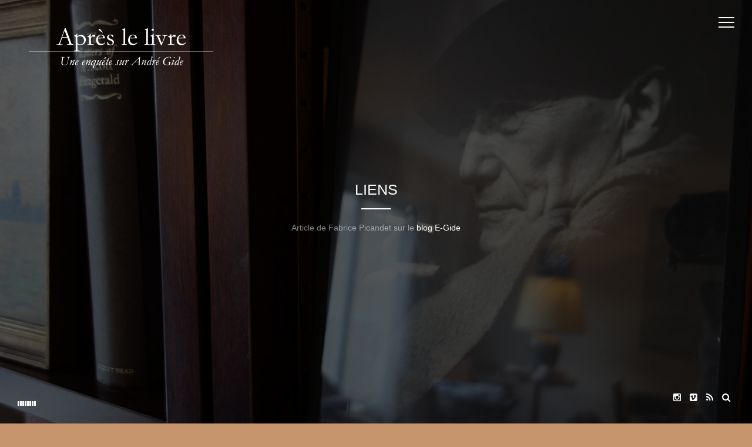

--- FILE ---
content_type: text/html; charset=UTF-8
request_url: https://apres-le-livre.fondation-catherine-gide.org/liens/
body_size: 4402
content:
<!DOCTYPE html>
<html lang="fr-FR">
<head>
<meta name="viewport" content="initial-scale=1.0,width=device-width,maximum-scale=1" />
<meta http-equiv="Content-Type" content="text/html; charset=UTF-8" />
<link rel="alternate" type="application/rss+xml" title="APRÈS LE LIVRE RSS Feed" href="https://apres-le-livre.fondation-catherine-gide.org/feed/" />
<link rel="alternate" type="application/atom+xml" title="APRÈS LE LIVRE Atom Feed" href="https://apres-le-livre.fondation-catherine-gide.org/feed/atom/" />
<link rel="pingback" href="https://apres-le-livre.fondation-catherine-gide.org/xmlrpc.php" />

<title>Liens &#8211; APRÈS LE LIVRE</title>
<link rel='dns-prefetch' href='//fonts.googleapis.com' />
<link rel='dns-prefetch' href='//s.w.org' />
<link rel="alternate" type="application/rss+xml" title="APRÈS LE LIVRE &raquo; Flux" href="https://apres-le-livre.fondation-catherine-gide.org/feed/" />
<link rel="alternate" type="application/rss+xml" title="APRÈS LE LIVRE &raquo; Flux des commentaires" href="https://apres-le-livre.fondation-catherine-gide.org/comments/feed/" />
		<script type="text/javascript">
			window._wpemojiSettings = {"baseUrl":"https:\/\/s.w.org\/images\/core\/emoji\/11\/72x72\/","ext":".png","svgUrl":"https:\/\/s.w.org\/images\/core\/emoji\/11\/svg\/","svgExt":".svg","source":{"concatemoji":"https:\/\/apres-le-livre.fondation-catherine-gide.org\/wp-includes\/js\/wp-emoji-release.min.js?ver=4.9.28"}};
			!function(e,a,t){var n,r,o,i=a.createElement("canvas"),p=i.getContext&&i.getContext("2d");function s(e,t){var a=String.fromCharCode;p.clearRect(0,0,i.width,i.height),p.fillText(a.apply(this,e),0,0);e=i.toDataURL();return p.clearRect(0,0,i.width,i.height),p.fillText(a.apply(this,t),0,0),e===i.toDataURL()}function c(e){var t=a.createElement("script");t.src=e,t.defer=t.type="text/javascript",a.getElementsByTagName("head")[0].appendChild(t)}for(o=Array("flag","emoji"),t.supports={everything:!0,everythingExceptFlag:!0},r=0;r<o.length;r++)t.supports[o[r]]=function(e){if(!p||!p.fillText)return!1;switch(p.textBaseline="top",p.font="600 32px Arial",e){case"flag":return s([55356,56826,55356,56819],[55356,56826,8203,55356,56819])?!1:!s([55356,57332,56128,56423,56128,56418,56128,56421,56128,56430,56128,56423,56128,56447],[55356,57332,8203,56128,56423,8203,56128,56418,8203,56128,56421,8203,56128,56430,8203,56128,56423,8203,56128,56447]);case"emoji":return!s([55358,56760,9792,65039],[55358,56760,8203,9792,65039])}return!1}(o[r]),t.supports.everything=t.supports.everything&&t.supports[o[r]],"flag"!==o[r]&&(t.supports.everythingExceptFlag=t.supports.everythingExceptFlag&&t.supports[o[r]]);t.supports.everythingExceptFlag=t.supports.everythingExceptFlag&&!t.supports.flag,t.DOMReady=!1,t.readyCallback=function(){t.DOMReady=!0},t.supports.everything||(n=function(){t.readyCallback()},a.addEventListener?(a.addEventListener("DOMContentLoaded",n,!1),e.addEventListener("load",n,!1)):(e.attachEvent("onload",n),a.attachEvent("onreadystatechange",function(){"complete"===a.readyState&&t.readyCallback()})),(n=t.source||{}).concatemoji?c(n.concatemoji):n.wpemoji&&n.twemoji&&(c(n.twemoji),c(n.wpemoji)))}(window,document,window._wpemojiSettings);
		</script>
		<style type="text/css">
img.wp-smiley,
img.emoji {
	display: inline !important;
	border: none !important;
	box-shadow: none !important;
	height: 1em !important;
	width: 1em !important;
	margin: 0 .07em !important;
	vertical-align: -0.1em !important;
	background: none !important;
	padding: 0 !important;
}
</style>
<link rel='stylesheet' id='zoomBox-css'  href='https://apres-le-livre.fondation-catherine-gide.org/wp-content/plugins/zoom_box/zoom_box.css?ver=4.9.28' type='text/css' media='all' />
<link rel='stylesheet' id='vysual-fonts-css'  href='https://fonts.googleapis.com/css?family=P22+Typewriter%3A300%2C400%2C600&#038;ver=4.9.28' type='text/css' media='all' />
<link rel='stylesheet' id='poster-fonts-css'  href='https://fonts.googleapis.com/css?family=Six+Caps&#038;ver=4.9.28' type='text/css' media='all' />
<link rel='stylesheet' id='stylesheet-css'  href='https://apres-le-livre.fondation-catherine-gide.org/wp-content/themes/vysual/style.css?ver=4.9.28' type='text/css' media='all' />
<link rel='stylesheet' id='respond-css'  href='https://apres-le-livre.fondation-catherine-gide.org/wp-content/themes/vysual/css/respond.css?ver=4.9.28' type='text/css' media='all' />
<link rel='stylesheet' id='fonticons-css'  href='https://apres-le-livre.fondation-catherine-gide.org/wp-content/themes/vysual/font-awesome-4.3.0/css/font-awesome.min.css?ver=4.9.28' type='text/css' media='all' />
<script>if (document.location.protocol != "https:") {document.location = document.URL.replace(/^http:/i, "https:");}</script><script type='text/javascript' src='https://apres-le-livre.fondation-catherine-gide.org/wp-includes/js/jquery/jquery.js?ver=1.12.4'></script>
<script type='text/javascript' src='https://apres-le-livre.fondation-catherine-gide.org/wp-includes/js/jquery/jquery-migrate.min.js?ver=1.4.1'></script>
<link rel='https://api.w.org/' href='https://apres-le-livre.fondation-catherine-gide.org/wp-json/' />
<link rel="EditURI" type="application/rsd+xml" title="RSD" href="https://apres-le-livre.fondation-catherine-gide.org/xmlrpc.php?rsd" />
<link rel="wlwmanifest" type="application/wlwmanifest+xml" href="https://apres-le-livre.fondation-catherine-gide.org/wp-includes/wlwmanifest.xml" /> 
<meta name="generator" content="WordPress 4.9.28" />
<link rel="canonical" href="https://apres-le-livre.fondation-catherine-gide.org/liens/" />
<link rel='shortlink' href='https://apres-le-livre.fondation-catherine-gide.org/?p=479' />
<link rel="alternate" type="application/json+oembed" href="https://apres-le-livre.fondation-catherine-gide.org/wp-json/oembed/1.0/embed?url=https%3A%2F%2Fapres-le-livre.fondation-catherine-gide.org%2Fliens%2F" />
<link rel="alternate" type="text/xml+oembed" href="https://apres-le-livre.fondation-catherine-gide.org/wp-json/oembed/1.0/embed?url=https%3A%2F%2Fapres-le-livre.fondation-catherine-gide.org%2Fliens%2F&#038;format=xml" />

<style>
/*--ZOOM BOX--*/
#zoomBox.loading:before {background-image: url('https://apres-le-livre.fondation-catherine-gide.org/wp-content/plugins/zoom_box/loading.gif');}
</style>


<script> var siteUrl = 'https://apres-le-livre.fondation-catherine-gide.org/'; </script>

<style>
body { font-family: "P22 Typewriter", sans-serif;}
/*--BACKGROUND COLOR--*/
body,
#sidebar,
#contentContainer {background-color: #c6946d}

/*--LINK COLOR--*/
a {color: #fff;}

/*--OVERLAY OPACITY--*/
#headerImages:after,
.gallery-image:after,
.video-image-container:after,
body.page-template-page-reviews #headerImages:after {
	opacity: 0.1;
}

body.single #headerImages:after,
body.page-template-default #headerImages:after,
body.page-template-page-center #headerImages:after,
body.category #headerImages:after,
body.blog #headerImages:after,
body.archive #headerImages:after,
body.search #headerImages:after,
.page-image-container:after {
    opacity: 0.65;
}

#vys-credits span {
	font-size: 24px;
}

[audio loop="off"]</style>
</head>

<body data-rsssl=1 class="page-template page-template-page-center page-template-page-center-php page page-id-479 ajax-on">

<div id="contentContainer">
	
	<!--LOGO-->
	<a id="logo" href="https://apres-le-livre.fondation-catherine-gide.org/"><img src="https://apres-le-livre.fondation-catherine-gide.org/wp-content/uploads/2016/08/apres-le-livre-logo-2.png" alt="APRÈS LE LIVRE - Une enquête sur André Gide" /></a><!--end logo-->
		
	<!--MENU CONTROL-->
	<div id="menu-control"><span></span></div>
	
	<!--AJAX CONTAINER-->
	<div id="ajax-content">
	
	<!--PAGE INFO FOR UPDATING BODY CLASS AND DOC TITLE-->
	<div id="page-info" data-page-title="Liens | " class="page-template page-template-page-center page-template-page-center-php page page-id-479 ajax-on"></div>

<div id="pageContent" class="entry center-page page-page">
	<h1 id="page-title">Liens</h1>
	<p>Article de Fabrice Picandet sur le<a href="http://e-gide.blogspot.fr/2015/04/ambre-fuentes-chasseuse-de-gidien.html" target="_blank" rel="noopener"> blog E-Gide</a></p>
</div>


</div><!--CLOSE AJAX CONTENT-->

	<!--FULL SEARCH BAR-->
		<form role="search" method="get" id="full-search" action="https://apres-le-livre.fondation-catherine-gide.org/">
		<input type="text" value="Search Site..." onfocus="this.value='';" name="s" id="big-input" />
	</form>
		
	<!--AUDIO PLAYER-->
		<div id="audioControl" class="paused">
		<span></span><span></span><span></span><span></span><span></span><span></span><span></span><span></span>
	</div>
	<audio id="audioPlayer">
	  <source src="https://apres-le-livre.fondation-catherine-gide.org/wp-content/uploads/2016/08/son-site-gide.mp3" type="audio/mpeg">
	</audio>
			
	<!--SOCIAL ICONS-->
	<div id="socialIcons">
		<a id="link-search" rel="search" data-title="Search" href="#"><i class="fa fa-search"></i></a>		<a target="_blank" id="link-rss" data-title="RSS" href="https://apres-le-livre.fondation-catherine-gide.org/feed/"><i class="fa fa-rss"></i></a>								<a target="_blank" id="link-vimeo" data-title="Vimeo" href="https://vimeo.com/ambrefuentes"><i class="fa fa-vimeo-square"></i></a>		<a target="_blank" id="link-instagram" data-title="Instagram" href="https://www.pinterest.com/andregideprojec/"><i class="fa fa-instagram"></i></a>							</div>
		
	<!--IMAGE SLIDESHOW-->
	<div id="headerImages">
		<div class="header-image activeBg" style="background-image:url(https://apres-le-livre.fondation-catherine-gide.org/wp-content/uploads/2016/08/gide-paris-bibliotheque-all-1.jpg);"><img src="https://apres-le-livre.fondation-catherine-gide.org/wp-content/uploads/2016/08/gide-paris-bibliotheque-all-1.jpg" alt=""></div><div class="header-image" style="background-image:url(https://apres-le-livre.fondation-catherine-gide.org/wp-content/uploads/2016/08/New-York-all-1.jpg);"><img src="https://apres-le-livre.fondation-catherine-gide.org/wp-content/uploads/2016/08/New-York-all-1.jpg" alt=""></div><div class="header-image" style="background-image:url(https://apres-le-livre.fondation-catherine-gide.org/wp-content/uploads/2016/08/lion-taiwan-all-1.jpg);"><img src="https://apres-le-livre.fondation-catherine-gide.org/wp-content/uploads/2016/08/lion-taiwan-all-1.jpg" alt=""></div><div class="header-image" style="background-image:url(https://apres-le-livre.fondation-catherine-gide.org/wp-content/uploads/2016/08/tokyo-all-1.jpg);"><img src="https://apres-le-livre.fondation-catherine-gide.org/wp-content/uploads/2016/08/tokyo-all-1.jpg" alt=""></div>	</div><!--end headerImages-->
	
	<!--LOADING ANIMATION-->
	<div id="loading-page"></div>
	
	<!--CONTENT COVER-->
	<div id="contentCover"></div>
	
</div><!--end contentContainer-->

<div id="footerContainer">
	<div id="footer">  		
		
		<!--CREDITS-->
				<div id="vys-credits">
			<a id="footer-logo" href="https://apres-le-livre.fondation-catherine-gide.org/"><img src="https://apres-le-livre.fondation-catherine-gide.org/wp-content/uploads/2016/08/apres-le-livre-logo-2.png" alt="APRÈS LE LIVRE - Une enquête sur André Gide" /></a><!--end logo-->Images et contenu : ©Ambre Fuentes / Musique Teaser 1 : "Leonel El Feo ", Bajofondo - Romina Cohn and Carlos Shaw Remix ©Surco Records 2006 - Universal / Musique Teaser 2 : "Lilies of the Valley" ©Jun Miyake - Metisse Music / Musique Teaser 3 : "Interculturel" ©Hicham Chahidi -Musicscreen.be		</div><!--end vys-credits-->
			
		<!--FOOTER MENU-->
		<div id="footerMenuContainer" class="menu-menu-principal-container"><ul id="footerMenu" class="menu"><li id="menu-item-66" class="menu-item menu-item-type-post_type menu-item-object-page menu-item-home menu-item-66"><a href="https://apres-le-livre.fondation-catherine-gide.org/">Présentation</a></li>
<li id="menu-item-573" class="menu-item menu-item-type-post_type menu-item-object-page menu-item-573"><a href="https://apres-le-livre.fondation-catherine-gide.org/le-film/">LE FILM</a></li>
<li id="menu-item-68" class="menu-item menu-item-type-taxonomy menu-item-object-post_format menu-item-68"><a href="https://apres-le-livre.fondation-catherine-gide.org/type/video/">Vidéos</a></li>
<li id="menu-item-86" class="menu-item menu-item-type-post_type menu-item-object-page menu-item-86"><a href="https://apres-le-livre.fondation-catherine-gide.org/galerie/">Galerie</a></li>
<li id="menu-item-87" class="menu-item menu-item-type-taxonomy menu-item-object-category menu-item-87"><a href="https://apres-le-livre.fondation-catherine-gide.org/category/textes/">Textes</a></li>
<li id="menu-item-88" class="menu-item menu-item-type-taxonomy menu-item-object-category menu-item-88"><a href="https://apres-le-livre.fondation-catherine-gide.org/category/interviews/">Interviews</a></li>
<li id="menu-item-423" class="menu-item menu-item-type-post_type menu-item-object-page menu-item-423"><a href="https://apres-le-livre.fondation-catherine-gide.org/truman-capote/">Citations</a></li>
<li id="menu-item-481" class="menu-item menu-item-type-post_type menu-item-object-page current-menu-item page_item page-item-479 current_page_item menu-item-481"><a href="https://apres-le-livre.fondation-catherine-gide.org/liens/">Liens</a></li>
<li id="menu-item-496" class="menu-item menu-item-type-post_type menu-item-object-page menu-item-496"><a href="https://apres-le-livre.fondation-catherine-gide.org/diffusion/">Contact</a></li>
</ul></div>		
		<!--COPYRIGHT NOTICE-->
		<div id="copyright">&copy; 2026 APRÈS LE LIVRE. </div>
		
	</div><!--end footer-->
</div><!--end footerContainer-->

<div id="sidebar"><a id="sidebar-logo" href="https://apres-le-livre.fondation-catherine-gide.org/"><img src="https://apres-le-livre.fondation-catherine-gide.org/wp-content/uploads/2016/08/apres-le-livre-logo-2.png" alt="APRÈS LE LIVRE - Une enquête sur André Gide" /></a><nav id="navigation" class="hasLogo"><ul id="dropmenu" class="menu"><li class="menu-item menu-item-type-post_type menu-item-object-page menu-item-home menu-item-66"><a href="https://apres-le-livre.fondation-catherine-gide.org/">Présentation</a></li>
<li class="menu-item menu-item-type-post_type menu-item-object-page menu-item-573"><a href="https://apres-le-livre.fondation-catherine-gide.org/le-film/">LE FILM</a></li>
<li class="menu-item menu-item-type-taxonomy menu-item-object-post_format menu-item-68"><a href="https://apres-le-livre.fondation-catherine-gide.org/type/video/">Vidéos</a></li>
<li class="menu-item menu-item-type-post_type menu-item-object-page menu-item-86"><a href="https://apres-le-livre.fondation-catherine-gide.org/galerie/">Galerie</a></li>
<li class="menu-item menu-item-type-taxonomy menu-item-object-category menu-item-87"><a href="https://apres-le-livre.fondation-catherine-gide.org/category/textes/">Textes</a></li>
<li class="menu-item menu-item-type-taxonomy menu-item-object-category menu-item-88"><a href="https://apres-le-livre.fondation-catherine-gide.org/category/interviews/">Interviews</a></li>
<li class="menu-item menu-item-type-post_type menu-item-object-page menu-item-423"><a href="https://apres-le-livre.fondation-catherine-gide.org/truman-capote/">Citations</a></li>
<li class="menu-item menu-item-type-post_type menu-item-object-page current-menu-item page_item page-item-479 current_page_item menu-item-481"><a href="https://apres-le-livre.fondation-catherine-gide.org/liens/">Liens</a></li>
<li class="menu-item menu-item-type-post_type menu-item-object-page menu-item-496"><a href="https://apres-le-livre.fondation-catherine-gide.org/diffusion/">Contact</a></li>
</ul></nav><ul id="sidebar-widgets"><li id="text-2" class="widget widget_text">			<div class="textwidget"></div>
		</li></ul></div><!--end sidebar--><script type='text/javascript' src='https://apres-le-livre.fondation-catherine-gide.org/wp-content/plugins/zoom_box/zoom_box.js?ver=4.9.28'></script>
<script type='text/javascript' src='https://apres-le-livre.fondation-catherine-gide.org/wp-includes/js/comment-reply.min.js?ver=4.9.28'></script>
<script type='text/javascript' src='https://apres-le-livre.fondation-catherine-gide.org/wp-content/themes/vysual/scripts/spin.js?ver=4.9.28'></script>
<script type='text/javascript' src='https://apres-le-livre.fondation-catherine-gide.org/wp-content/themes/vysual/scripts/custom.js?ver=4.9.28'></script>
<script type='text/javascript' src='https://apres-le-livre.fondation-catherine-gide.org/wp-content/themes/vysual/scripts/retina.js?ver=4.9.28'></script>
<script type='text/javascript' src='https://apres-le-livre.fondation-catherine-gide.org/wp-includes/js/wp-embed.min.js?ver=4.9.28'></script>

<script>
jQuery(document).ready(function(){	
	
	////////////////
	//INTERVAL SETUP
	////////////////
	reviewinterval = '';
	headerinterval = '';
	
	//////////////////
	//REVIEWS INTERVAL -- runReviews
	//////////////////
	function runReviews(){
		if(jQuery('.review').length > 1){
			clearInterval(reviewinterval);
			reviewinterval = setInterval(function(){ reviewsSlideshow(); }, 10000);
		} else {
			clearInterval(reviewinterval);
		}
	}

		function runHeader(){
		if(headerImage.length > 1 && !theBody.hasClass('stopSlideshow') ){
			clearInterval(headerinterval);
			headerinterval = setInterval(function(){ imageSlideshow(); }, 10000);
		} else {
			clearInterval(headerinterval);
		}
	}
		
	//////////////////////////////
	//RUN SCRIPTS AFTER AJAX LOADS -- ajaxComplete
	//////////////////////////////
	jQuery(document).ajaxComplete(function() {
		bodyCheck();
		runReviews();
		runHeader(); 
		
	});
	
		
	/////////////
	//WINDOW LOAD -- load
	/////////////
	jQuery(window).load(function(){
	
						
		//RUN FUNCTIONs
		bodyCheck();
		runHeader(); 
		runReviews();
	});	
});
</script>

</body>
</html>

--- FILE ---
content_type: text/css
request_url: https://apres-le-livre.fondation-catherine-gide.org/wp-content/themes/vysual/style.css?ver=4.9.28
body_size: 9175
content:
/*
Theme Name: Vysual
Theme URI: http://themes.themolitor.com/vysual
Description: Premium theme developed by Chris Molitor.
Author: Chris Molitor
Author URI: http://themolitor.com/
License: GNU General Public License
License URI: license.txt
Version: 1.0.4
Tags:White, Dark
*/


/*--------------------------------*/
/* -----RESET + TRANSITIONS----- */
/*------------------------------*/
* {
	padding: 0; 
	margin: 0; 
	line-height: 1.6em;
	/*--COLOR ANIMATIONS--*/
 	-webkit-transition:background-color 0.30s linear, border-color 0.30s linear, color 0.30s linear, outline-color 0.30s linear; 
 	-moz-transition:background-color 0.30s linear, border-color 0.30s linear, color 0.30s linear, outline-color 0.30s linear; 
 	-o-transition:background-color 0.30s linear, border-color 0.30s linear, color 0.30s linear, outline-color 0.30s linear; 
 	transition:background-color 0.30s linear, border-color 0.30s linear, color 0.30s linear, outline-color 0.30s linear;  
 	/*IE SCROLL STYLE*/
 	-ms-overflow-style: -ms-autohiding-scrollbar;
}


/*------------------------------*/
/* -----GENERAL TAG STUFF----- */
/*----------------------------*/
code {
	font:1.1em 'Courier New', 'Courier', fixed;
}
acronym,
abbr,
span.caps {
	font-size:90%;
	letter-spacing:.07em;
	cursor:help;
}
acronym.abbr {
	border-bottom:1px dashed rgba(255,255,255,.75);
}
blockquote {
	border-left: 5px solid rgba(255,255,255,.75);
    display: inline-block;
    position: relative;
    margin: 1em 0 1em 15px;
    padding: 0 0 0 25px;
}
blockquote cite {
	display:block;
	margin:5px 0 0;
}
hr {
	display:none;
}
pre {
	max-width: 100%;
	padding: .5em;
	overflow: auto;
	margin-bottom: 1em;
	background: rgba(255,255,255,.1);
}
table {
  border-collapse: collapse;
  margin-bottom: 1em;
}
th {
	background: rgba(255,255,255,.05);
	font-size: 90%;
	text-transform: uppercase;
}
td, th {
  border: 1px solid rgba(255,255,255,.1);
  padding: 0.5rem;
  text-align: left;
  font-weight: normal;
}
tr:nth-child(odd) {
	background:rgba(255,255,255,.05)
}
dl {
	border: 1px solid rgba(255,255,255,.1);
  	padding: 0.5rem;
  	margin-bottom: 1em;
}
dt {
	float: left;
	clear: left;
	width: 100px;
	text-align: right;
	font-weight: bold;
	color: #fff;
	white-space: nowrap;
	overflow: hidden;
}
dt:hover {
	overflow: visible;
}
dt:after {
	content: ":";
}
dd {
	margin: 0 0 0 110px;
	padding: 0 0 0.5em 0;
}
address {
	margin-bottom: 1em;
}


/*--------------------------------*/
/* -----GENERAL CLASS STUFF----- */
/*------------------------------*/
.alignright {
	float:right;
}
.alignleft {
	float:left;
}
.aligncenter {
	display: block; 
	margin-left: auto; 
	margin-right: auto;
}
.center {
	text-align:center;
}
.clear {
	clear: both;
}
.clearfix:after,
.clearfix:before { 
   content: "";
   position: relative; 
   display: block; 
   clear: both;
}
.error {
	color: red;
}

.overflow-scroll {
	overflow: hidden;
    text-overflow: ellipsis;
    white-space: nowrap;
}


/*------------------------------*/
/* -----HTML + BODY STUFF----- */
/*----------------------------*/
html {
	-webkit-text-size-adjust: 100%;
	height: 100%;
	position: relative;
	
  	
}
body {
	height:100%; 
	width:auto;
	font-size: 12px;
	color: #999;
	color: rgba(255,255,255,.5);
}

#page-info {display: none;}


/*-------------------------------------*/
/*--SCROLLBAR STYLES FOR WEBKIT ONLY--*/
/*-----------------------------------*/
body.windowsOs *::-webkit-scrollbar {
    width: 5px;
}
body.windowsOs *::-webkit-scrollbar:horizontal {
    height: 5px;
}
body.windowsOs *::-webkit-scrollbar-track { 
    background: none;
}
body.windowsOs *::-webkit-scrollbar-thumb {
    -webkit-border-radius: 10px;
    border-radius: 10px;
    background: rgba(255,255,255,.15); 
}
body.windowsOs *::-webkit-scrollbar-thumb:hover {
    background: rgba(255,255,255,.5); 
}


/*------------------------*/
/* -----A TAG STUFF----- */
/*----------------------*/
a {
	text-decoration:none; 
	color:inherit; 
	position: relative;
}
a:hover {
	text-decoration:none; 
}


/*--------------------------*/
/* -----IMG TAG STUFF----- */
/*------------------------*/
img {
	max-width: 100%; 
	height: auto;
}
img.aligncenter {
	display:block;
	margin-left:auto; 
	margin-right:auto; 
	margin-bottom: 10px;
}
img.alignright {
	display:inline;
	margin:0 0 10px 10px;
}
img.alignleft {
	display:inline;
	margin:0 10px 10px 0;
}
img#wpstats {
	width:0;
	height:0;
	border:none;
	display: block;
	overflow:hidden;
}
.entry img {
	vertical-align:text-bottom; 
}


/*------------------------*/
/* -----H TAG STUFF----- */
/*----------------------*/
h1,h1 a,h1 a:visited,
h2,h2 a,h2 a:visited,
h3,h3 a,h3 a:visited,
h4,h4 a,h4 a:visited,
h5,h5 a,h5 a:visited,
h6,h6 a,h6 a:visited {
	font-weight: lighter;
	border: none;
	color: #fafafa;
}
h1 a,
h1 a:visited,
h2 a,
h2 a:visited,
h3 a,
h3 a:visited,
h4 a,
h4 a:visited,
h5 a,
h5 a:visited,
h6 a,
h6 a:visited {
	text-decoration:none; 
	border: none;
}
h1 a:hover,
h2 a:hover,
h3 a:hover,
h4 a:hover,
h5 a:hover,
h6 a:hover {
	text-decoration:none;
}

.error-404 {
    display: block;
    height: 40px;
    left: 0;
    line-height: 40px;
    margin: -20px 0 0;
    position: absolute;
    text-align: center;
    top: 50%;
    width: 100%;
    z-index: 98;
}


/*------------------------------------*/
/*---------CONTAINER STUFF-----------*/
/*----------------------------------*/
#contentContainer {
	width:100%; 
	position: relative;
	z-index: 2;
	box-shadow: 0 3px 15px rgba(0, 0, 0, 0.15);
	overflow: hidden;
}
body.full-screen-video #contentContainer {
	box-shadow: none;
}

#contentCover {
	position: absolute;
	width: 100%;
	height: 100%;
	top: 0;
	left: 0;
	background: rgba(0,0,0,.35);
	display: none;
	cursor: pointer;
	z-index: 100;
}

/*---------*/
/*--LOGO--*/
/*-------*/
#logo {
	display: inline-block; 
	z-index: 100; 
	position: relative; 
	border: none;
	max-width: 100%;
	margin: 30px 0 0 30px;
	outline: none;
	font-size: 200%;
    font-weight: lighter;
    line-height: 1em;
}
#logo:hover {
	background: none;
}
#logo img {
	display: block; 
	max-width: 100%; 
	height: auto;
	border-style:none;
}


/*-------------------------*/
/*--HEADER IMAGE STUFF----*/
/*-----------------------*/
#headerImages {
	position: absolute;
	z-index: 0;
	height: 100%;
	width: 100%;
	top: 0;
	left: 0;
	overflow: hidden;
}
#headerImages:after {
	content: '';
	display: block;
	position:absolute; 
	top:0; 
	left:0; 
	right:0; 
	bottom:0; 
	z-index:2;  
	background-color: #000;
}
.header-image {
	display: none;
	position: absolute;
	z-index: 1;
	height: 100%;
	width: 100%;
	top: 0;
	left: 0;
	background-size: cover;  
	background-position: center; 
	background-repeat: no-repeat;
}
.header-image:first-child {
	display: block;
}
.header-image.activeBg {
	z-index: 2;
}
.header-image img {
	display: none;
}
/*--VIDEO BACKGROUND--*/
.wallpaper-container {
	display: block !important;
	z-index: 2 !important;
}


/*-------------------------------------*/
/*-------MAIN NAVIGATION STUFF--------*/
/*-----------------------------------*/
#menu-control {
	color: #fff;
    font-size: 22px;
    position: absolute;
    right: 30px;
    top: 25px;
    z-index: 101;
    cursor: pointer;
    display: none;
    height: 16px;
    width: 27px;
	border-top: 2px solid #fff;
 	
 	display: block;
 	
 	border: none;
 	height: 26px;
 	top: 25px;
 	outline:10px solid transparent;
 }
#menu-control span {
	height: 2px;
	width: 100%;
	display: block;
	position: absolute;
	top: 50%;
	left: 0;
	background: #fff;
	margin-top: -1px; 
	
	-webkit-transition: background 0 0.3s;
          	transition: background 0 0.3s;
}
#menu-control span::before,
#menu-control span::after {
	content: '';
	position: absolute;
	left: 0;
	height: 2px;
	width: 100%;
	background: #fff;
	display: block;
	-webkit-transition:bottom 0.30s linear,top 0.30s linear; 
 	-moz-transition:bottom 0.30s linear,top 0.30s linear; 
 	-o-transition:bottom 0.30s linear,top 0.30s linear; 
 	transition:bottom 0.30s linear,top 0.30s linear; 
 	
 	-webkit-transition-duration: 0.3s, 0.3s;
 	-moz-transition-duration: 0.3s, 0.3s;
	transition-duration: 0.3s, 0.3s;
	
  	-webkit-transition-delay: 0.3s, 0;
  	-moz-transition-delay: 0.3s, 0;
	transition-delay: 0.3s, 0;
}
#menu-control span::before {
	top: -8px;
	-webkit-transition-property: top, -webkit-transform;
	-moz-transition-property: top, -moz-transform;
	transition-property: top, transform;
}
#menu-control span::after {
	bottom: -8px;
	-webkit-transition-property: bottom, -webkit-transform;
	-moz-transition-property: bottom, -moz-transform;
	transition-property: bottom, transform;
}

/*--HOVER / ACTIVE--*/
#menu-control:hover,
body.open-sidebar #menu-control {
	background:rgba(255,255,255,.15); 
	outline-color:rgba(255,255,255,.15); 
}
body.open-sidebar #menu-control:hover {
	background:rgba(255,255,255,.25); 
	outline-color:rgba(255,255,255,.25); 
}

/*--SIDEBAR OPEN--*/
body.open-sidebar #menu-control span {
  background: none;
}
body.open-sidebar #menu-control span::before {
  top: 0;
  -webkit-transform: rotate(45deg);
  -moz-transform: rotate(45deg);
  -ms-transform: rotate(45deg);
  transform: rotate(45deg);
}
body.open-sidebar #menu-control span::after {
  bottom: 0;
  -webkit-transform: rotate(-45deg);
  -moz-transform: rotate(-45deg);
  -ms-transform: rotate(-45deg);
  transform: rotate(-45deg);
}
body.open-sidebar #menu-control span::before,
body.open-sidebar #menu-control span::after {
  -webkit-transition-delay: 0, 0.3s;
  -moz-transition-delay: 0, 0.3s;
  transition-delay: 0, 0.3s;
}

/*--------------------------------*/
/*-----SIDEBAR/WIDGETS STUFF-----*/
/*------------------------------*/
#sidebar {
	font-size: 95%;	
	display: block;
    height: 100%;
    top: 0;
    width: 0;
    color: rgba(255,255,255,.3);
    right: 0;
    z-index: 0;
    position: absolute;
    overflow-x: hidden;
    overflow-y: auto;
  	-webkit-overflow-scrolling: touch;
}
body.open-sidebar #sidebar {
	width: 300px;
}
#sidebar-logo {
    height: auto;
    width: 220px;
    position: relative;
    display: inline-block;
    z-index: 100;
    padding: 40px 40px 0;
    outline: none;
}
#sidebar-logo img {
	border-style:none;
}
#sidebar-widgets {
	position: relative;
    padding: 40px;
    width: 220px;
}
#sidebar-widgets .widget {
	position: relative; 
	list-style: none; 
	font-size: 12px; 
	margin:85px 0 0;
}
#sidebar-widgets .widget:first-child {
	margin: 0;
}
#sidebar-widgets .widget .widget-title {
	margin-bottom: 15px;
	font:normal 11px/1em sans-serif; 
	text-transform: uppercase;
}
#sidebar-widgets .widget ul li {list-style:none; margin-bottom: 15px;}
#sidebar-widgets .widget ul li ul li {padding: 0 0 0 5px; list-style-type:disc; list-style-position: inside;}

#sidebar-widgets p {font-size: 12px; color: rgba(255,255,255,.3); margin-bottom: 1em;}
#sidebar-widgets img {max-width: 100%;}
#sidebar-widgets a {color: rgba(255,255,255,.5);}
#sidebar-widgets a:hover {color: #fff; text-decoration: none;}

#navigation {
	position: absolute;
	top: 20px;
	right: 30px; 
	font-size: 95%;
	
	display: block;
    height: 100%;
    right: -320px;
    top: 0;
    width: 320px;
    z-index: 1001;
    position: fixed;
    
	position:relative; 
	padding: 70px 40px 40px;
	width: 220px;
	top: 0;
	right: 0;
	font-size: 100%;
	height: auto;
	z-index: 1;
}
#navigation.hasLogo {
	padding: 40px;
}
#dropmenu {
	list-style:none; 
	position:relative; 
	z-index: 400;	
}
#dropmenu li {
	list-style:none;   
	position:relative; 
	float: left; 
	margin-left: 18px;
	
	float: none;
	margin: 0;
}
#dropmenu a { 
	display: block; 
	line-height:25px; 
	border-bottom: 0px solid transparent; 
	text-transform: uppercase; 
	position: relative;
	padding: 0;
	color: rgba(255,255,255,.3);
	font-weight: bold;
 	
 	line-height: 35px;
 	font-weight: lighter;
 	font-size: 14px;
 	
 	font-size: 12px;
 	line-height: 35px;
 	font-weight: normal;
}
#dropmenu li:hover > a {text-decoration: none; color: #fff;}
#dropmenu .submenu {
	display: block;
    list-style: outside none none;
    padding: 0;
    position: relative;
    width: auto;
}
#dropmenu .submenu li {
	position:relative; 
	z-index: 2; 
	display: block; 
	text-align: left;
}
#dropmenu .sub-menu a {
	display: block; 	
	left: 0;
    padding: 0 20px;
    width: auto;
}
#dropmenu .sub-menu a::before {
    content: "--";
    display: block;
    left: 0;
    position: absolute;
    top: 0;
    z-index: 1;
}
#dropmenu .current-menu-item > a {
	color: #fff;
	opacity: 1;
	background: rgba(255,255,255,.035);
    left: -10px;
    padding: 0 10px;
    position: relative;
    width: 100%;
}
#dropmenu .sub-menu .current-menu-item > a {
    padding: 0 20px;
    text-indent: 10px;
    width: auto;
}


/*----------------------------*/
/* -----CALENDAR WIDGET----- */
/*--------------------------*/
#wp-calendar {
	empty-cells:show; 
	width:100%;
}
#wp-calendar #prev a,
#wp-calendar #next a {
	padding-top: 10px;
}
#wp-calendar #prev a:hover,
#wp-calendar #next a:hover {
	background: none;
}
#wp-calendar #next a {
	text-align:right;
}
#wp-calendar #prev a {
	text-align:left;
}
#wp-calendar a {
	text-decoration:none;
	display:block;
}
#wp-calendar caption {
	width:100%; 
	margin-bottom: 8px; 
	text-align: left;
	font-weight: bold;
	font-size: 120%;
	padding-bottom: 5px;
	color: #000;
}
#wp-calendar th {
	font-style:normal;
	text-transform:capitalize; 
	background: none; 
	line-height: 30px; 
	text-align: center; 
	font-weight: normal;
}
#wp-calendar tbody td {
	text-align:center;
	padding:0; 
	line-height: 30px; 
	background: #eee; 
}
#wp-calendar tbody td.pad {
	background: none;
}
#wp-calendar tbody td a {
	background: #fafafa; 
	display: block; 
	line-height: 30px;
}
#wp-calendar tbody td a:hover {
	background: #fff;
}
#wp-calendar tfoot td {
	line-height: 30px;
}

/*--WIDGET PANEL CALENDAR STYLING--*/
#sidebar #wp-calendar caption {
	color: #fff;
	margin-bottom: 15px;
	font:normal 11px/1em sans-serif; 
	text-transform: uppercase;
}
#sidebar #wp-calendar th {
	color: #555;
}
#sidebar #wp-calendar tbody td {
	background: #222; 
	color: #555;
}
#sidebar #wp-calendar tbody td.pad {
	background: none;
}
#sidebar #wp-calendar tbody td a {
	background: #333; 
	color: #fff;
}
#sidebar #wp-calendar tbody td a:hover {
	background: #000;
}


/*---------------------------*/
/*-----TAG CLOUD WIDGET-----*/
/*-------------------------*/
li.widget_tag_cloud a {
	color: #fff !important; 
	background: rgba(0, 0, 0, 0.25);
	border-radius: 0;
    display: inline-block;
    font-size: 100% !important;
    line-height: 30px;
    margin-bottom: 4px;
    padding: 0 8px;
}
li.widget_tag_cloud a:hover {
	background: rgba(0, 0, 0, 0.4);
}
/*--WIDGET PANEL TAG CLOUD STYLING--*/
#sidebar li.widget_tag_cloud a {
	background: rgba(255, 255, 255, 0.1);
}

/*---------------------*/
/*-----RSS WIDGET-----*/
/*-------------------*/
.widgettitle .rsswidget:first-child {
	display: none;
}
.widget_rss .rss-date {
    display: block;
    font-family: 'georgia',serif;
    font-size: 90%;
    font-style: italic;
}
.rssSummary {
	margin-top:5px; 
	font-size: 90%;
}


/*----------------------------------*/
/*-----ARCHIVE/CATEGORY WIDGET-----*/
/*--------------------------------*/
.widget_archive li,
.widget_categories li {
	text-align: right; 
	position: relative; 
	color: #555;
}
.widget_archive li:after,
.widget_categories li:after {
	content: ''; 
	display: block; 
	clear: both;
}
.widget_archive li a,
.widget_categories li a {
	display: inline-block; 
	float: left; 
	text-align: left; 
	max-width: 90%;
}


/*----------------------------*/
/*--------AUDIO STUFF--------*/
/*--------------------------*/
#audioControl {
	position: absolute;
	bottom: 20px;
	left: 20px;
	height: 23px;
	line-height: 23px;
	display: block;
	cursor: pointer;
	z-index: 100;
	overflow: hidden;	
	width: 31px;
	border: 10px solid transparent;
}
body.mobile-device #audioControl {display: none;}
#audioControl span {
	background-color: rgba(255,255,255,.5);
  	display: inline-block;
  	width: 3px;
  	height: 8px;
  	vertical-align: bottom;
  	position: relative;
  	left: 0;
  	bottom: 0;
  	margin-left: 1px;
  	
  	background-color: #fff;
}
#audioControl span:first-child {
	margin-left: 0;
}
#audioControl:hover {
	background-color: rgba(255,255,255,.15);
}
#audioControl:hover span {
	background-color: #fff;
}

/*------------------------------*/
/*--------REVIEWS STUFF--------*/
/*----------------------------*/
#reviews {
	position: absolute;
	right: 30px;
	bottom: 80px;
	max-width: 100%;
	z-index: 98;
	color: rgba(255,255,255,.9);
	width: 320px;
}
#reviews:after {
	position: absolute;
	right: 0;
	bottom: -1px;
	height: 2px;
	width: 50px;
	background: #fafafa;
	content: '';
}
.review {
	text-align: right;
	display: none;
	position: absolute;
	bottom: 0;
	right: 0;
}
.review:first-child {
	display: block;
}
.reviewContent {
	margin-bottom: 20px;
}
.reviewContent p {
	font-size: 150%;
	font-weight: 100;
	line-height: 1.3em;
	margin-bottom: 10px;
	
	font-size: 140%;
}
.reviewTitle {
	font-size: 90%;
	text-transform: uppercase;
	margin-bottom: 25px;
	font-weight:bold;
	
	font-size: 95%;
    font-weight: lighter;
}


/*-----------------------------*/
/*--------SEARCH STUFF--------*/
/*---------------------------*/
#full-search {
	display: none;
	position: absolute;
	top: 0;
	left: 0;
	width: 100%;
	height: 100%;
	z-index: 99;	
	background-color: rgba(0,0,0, .8);
	background-position: center;
	background-size: cover;
}
#full-search:after {
	content: '';
	display: block;
	position: absolute;
	z-index: 0;
	width: 100%;
	height: 100%;
	top: 0;
	left: 0;
	background-color: rgba(0,0,0,.8);
}
#big-input {	
    display: block;
    font-size: 250%;
    font-weight: lighter;
    height: 50px;
    left: 0;
    line-height: 50px;
    margin: -45px auto 0;
    max-width: 60%;
    padding: 20px 40px;
    position: relative;
    top: 50%;
    width: 600px;
    outline: none;
    z-index: 1;
    background: rgba(255,255,255,.035);
    border-bottom: 2px solid #fff;
    color: #fff;
    box-shadow: 0 0 40px rgba(0, 0, 0, 0.2);
}


/*-----------------------------*/
/*--------SOCIAL STUFF--------*/
/*---------------------------*/
#socialIcons {
	position: absolute;
	bottom: 30px;
	right:30px;
	z-index: 100;
}
#socialIcons a {
	display: block;
	position: relative;
	width: 28px;
	text-align: center;
	font-size: 125%;
	border-radius: 50%;
	line-height: 28px;
	z-index: 1;
	float: right;
}
#socialIcons a i {
	vertical-align: baseline;
	display: inline-block;
}
#socialIcons a:hover {
	z-index: 2;
}
#socialIcons a:before {
	position: absolute;
	content: attr(data-title);
	bottom: 90%;
	opacity: 0;
	left: 50%;
	width: 60px;
	text-align: center;
	display: block;
	height: 20px;
	line-height: 20px;
	color: #fff;
	margin: 0 0 0 -30px;
	font-size: 12px;
	
	-webkit-transition:bottom 0.30s linear, opacity 0.30s linear; 
 	-moz-transition:bottom 0.30s linear, opacity 0.30s linear;  
 	-o-transition:bottom 0.30s linear, opacity 0.30s linear;  
 	transition:bottom 0.30s linear, opacity 0.30s linear; 
 	
 	display: none;
}
#socialIcons a:hover:before {
	bottom: 105%;
	opacity: 1;
}

#socialIcons a:after {
	position: absolute;
	z-index: -1;
	top: 50%;
	left: 50%;
	height: 0;
	width: 0;
	background: rgba(255,255,255,.15);
	border-radius: 50%;
	display: block;
	content: '';
	margin: 0;
		
	-webkit-transition:width 0.20s linear, height 0.20s linear, margin 0.20s linear; 
 	-moz-transition:width 0.20s linear, height 0.20s linear, margin 0.20s linear;  
 	-o-transition:width 0.20s linear, height 0.20s linear, margin 0.20s linear;  
 	transition:width 0.20s linear, height 0.20s linear, margin 0.20s linear;
}
#socialIcons #link-rss:after {background-color: #FB7629;}
#socialIcons #link-facebook:after {background-color: #3A5795;}
#socialIcons #link-twitter:after {background-color: #54ABEE;}
#socialIcons #link-google-plus:after {background-color: #DC4A38;}
#socialIcons #link-youtube:after {background-color: #CC181E;}
#socialIcons #link-vimeo:after {background-color: #17B3E8;}
#socialIcons #link-instagram:after {background-color: #235D83;}
#socialIcons #link-tumblr:after {background-color: #34465D;}
#socialIcons #link-flickr:after {background-color: #0063DB;}

#socialIcons a:hover:after {
	width: 34px;
	height: 34px;
	margin: -17px 0 0 -17px;
}

body.search-open #socialIcons a {
	opacity: .25;
}
body.search-open #socialIcons a:hover,
body.search-open #socialIcons #link-search {
	opacity: 1;
}

/*-----------------------------------*/
/*--------GALLERY PAGE STUFF--------*/
/*---------------------------------*/
#attachmentGallery {
	position: absolute;
	z-index: 1;
	height: 100%;
	width: 100%;
	top: 0;
	left: 0;
	overflow: hidden;
}
.gallery-image {
	list-style: none;
	margin: 0;
	position: absolute;
	z-index: 1;
	height: 100%;
	width: 100%;
	top: 0;
	left: 0;
	background-size: cover;  
	background-position: center; 
	background-repeat: no-repeat;
}
.gallery-image:after {
	content: '';
	display: block;
	position:absolute; 
	top:0; 
	left:0; 
	right:0; 
	bottom:0; 
	z-index:1;  
	background-color: #000;
}
.gallery-image:first-child {
	display: block;
}
.gallery-image.activeImg {
	z-index: 2;
}
.gallery-image img {
	visibility: hidden;
}

/*--GALLERY NAVIGATION--*/
.gallery-nav {
	position: absolute;
	z-index: 100;
	top: 50%;
	display: block;
	width: 40px;
	height: 40px;
	line-height: 40px;
	text-align: center;
	font-size: 40px;
	margin-top: -20px;
	cursor: pointer;
	
	top: 20%;
	width: 40%;
	height: 60%;
	margin: 0;
	z-index: 1;
}
#nextImg {
	right: 15px;
	
	right: 0;
}
#prevImg {
	left: 15px;
	
	left: 0;
}
.gallery-nav span {
    position: absolute;
    top: 50%;
    opacity: 0;
    width: 0;
    height: 0;
    
    opacity: 1;
    margin-top: -4px;
}
.gallery-nav span:before, 
.gallery-nav span:after {
	border-right: 2px solid #fff;
	content: '';
	display: block;
	height: 20px;
    margin-top: -14px;
    position: absolute;
    top: 50%;
    left: 0;
    width: 0;
    
    height: 27px;
    margin-top: -19px;
}
/*NEXT LINK*/
#nextImg span {
	/*right: 50px;*/
	right: 40px;
	opacity: .35;

	-webkit-transition:opacity 0.30s linear, right 0.30s linear; 
 	-moz-transition:opacity 0.30s linear, right 0.30s linear; 
 	-o-transition:opacity 0.30s linear, right 0.30s linear; 
 	transition:opacity 0.30s linear, right 0.30s linear; 
}
#nextImg span:before {
    -moz-transform: rotate(135deg);
    -o-transform: rotate(135deg);
    -webkit-transform: rotate(135deg);
    transform: rotate(135deg);
}
#nextImg span:after {
    margin-top: -1px;
    -moz-transform: rotate(45deg);
    -o-transform: rotate(45deg);
    -webkit-transform: rotate(45deg);
    transform: rotate(45deg);
}
#nextImg:hover span {
	right: 40px;
	opacity: 1;
}
/*PREV LINK*/
#prevImg span {
	/*left: 50px;*/
	left: 40px;
	opacity: .35;
	
	-webkit-transition:opacity 0.30s linear, left 0.30s linear; 
 	-moz-transition:opacity 0.30s linear, left 0.30s linear; 
 	-o-transition:opacity 0.30s linear, left 0.30s linear; 
 	transition:opacity 0.30s linear, left 0.30s linear; 
}
#prevImg span:before {
    -moz-transform: rotate(-135deg);
    -o-transform: rotate(-135deg);
    -webkit-transform: rotate(-135deg);
    transform: rotate(-135deg);
}
#prevImg span:after {
    margin-top: -1px;
    -moz-transform: rotate(-45deg);
    -o-transform: rotate(-45deg);
    -webkit-transform: rotate(-45deg);
    transform: rotate(-45deg);
}
#prevImg:hover span {
	left: 40px;
	opacity: 1;
}

/*--GALLERY INFO--*/
#imgInfo {
	position: absolute;
	right: 30px;
	bottom: 80px;
	width: 300px;
	max-width: 100%;
	z-index: 98;
	color: #fafafa;
	text-align: right;
	padding-bottom: 25px;
	font-weight: lighter;
	font-size: 115%;
}
#imgInfo:after {
	position: absolute;
	right: 0;
	bottom: -1px;
	height: 2px;
	width: 50px;
	background: #fafafa;
	content: '';
}
#imgInfo h2 {
	font-size: 18px;
	font-weight: lighter;
	line-height: 1.2em;
	margin: 0;
	color: #fff;
	
	font-weight: normal;
}
#imgInfo p {
	margin-top: 5px;
	color: #aaa;
    line-height: 1.3em;
    font-size: 95%;
    
    margin-top: 3px;
    color: rgba(255,255,255,.8);
}
#imgInfo small {
	font-size: 80%;
    line-height: 1em;
    margin-bottom: 15px;
    display: block;
}

/*---------------------------------*/
/*--------VIDEO POST STUFF--------*/
/*-------------------------------*/
.video-page-post {
	position: absolute;
	right: 30px;
	bottom: 80px;
	width: 300px;
	max-width: 100%;
	z-index: 98;
	color: #fafafa;
	text-align: right;
	padding-bottom: 25px;
	font-weight: lighter;
}
.video-page-post:after {
	position: absolute;
	right: 0;
	bottom: -1px;
	height: 2px;
	width: 50px;
	background: #fafafa;
	content: '';
}

.current-page {
	line-height: 1em;
	margin-bottom: 15px;
	font-size: 80%;
}
.current-page span {
	line-height: 1em;
}

.video-page-post .posttitle {
	font-size: 18px;
	font-weight: lighter;
	line-height: 1.2em;
	margin: 0;
	color: #fff;
	
	font-weight: normal;
}
.video-page-post .posttitle span {
	margin-left: 8px;
	font-size: 85%;
	line-height: 1em;
}
.video-content {
	margin-top: 5px;
	position: relative;
	color: rgba(255,255,255,.5);
	
	color: rgba(255,255,255,.8);
	margin-top: 3px;
	
	max-height: 105px;
	
    overflow-y: auto;
    -webkit-overflow-scrolling: touch;
    
}
.video-content > * {
    line-height: 1.3em;
    font-size: 95%;
}
.video-content > *:first-child {
    margin-top: 0;
}
.video-content > * {
    margin-top: 10px;
}
.video-page-post {
	font-size: 115%;
}

.post-video,
.videoLink {	
	display: inline-block;
	width: 80px;
	height: 80px;
	line-height: 80px;
	background: rgba(0,0,0,.2);
	border-radius: 50%;
	border: 2px solid #fff;
	color: #fff;
	font-size: 20px;
	text-align: center;
	text-indent: 3px;
	position: absolute;
	left: 50%;
	top: 50%;
	margin: -42px 0 0 -42px;
	z-index: 98;
	/*
	border: none;
	background: rgba(0,0,0,.25);
	*/
}
.post-video img,
.videoLink img {
	max-width: 100%;
	display: block;
}
.post-video i,
.videoLink i {
	vertical-align: baseline;
	position: relative;
	top: -1px;
}
.post-video:hover,
.videoLink:hover {
	background: #fff;
	color: #191919;
}

.videoContainer {
	position: absolute;
	top: 0;
	left: 0;
	bottom: 0;
	right: 0;
	z-index: 1000;
	display: none;
	background: rgba(0,0,0,.85);
}
.postVideo {
	display: block;
	width: 100%;
	height: 100%;
	background: #000;
}
.closeVideo {
	position: absolute;
	top: 20px;
	right: 20px;
	font-size: 26px;
	display: block;
	width: 35px;
	height: 35px;
	line-height: 35px;
	border-radius: 50%;
	border: 2px solid #fff;
	z-index: 100;
	color: #fff;
	text-align: center;
	background: rgba(0,0,0,.35);
	cursor: pointer;
	font-weight: lighter;
}
.closeVideo:hover {
	background: #fff;
	color: #191919;
	font-size: 32px;
}

.video-image-container {
	position: absolute;
	top: 0;
	left: 0;
	height: 100%;
	width: 100%;
	background-size: cover;  
	background-position: center; 
	background-repeat: no-repeat;
	z-index: 1;
}
.video-image-container:after {
	content: '';
	display: block;
	position:absolute; 
	top:0; 
	left:0; 
	right:0; 
	bottom:0; 
	z-index:2;  
	background-color: #000;
}
.video-image-container img {
	display: none;
}

/*--VIDEO NAVIGATION--*/
.pagenav {
	position: absolute;
	z-index: 100;
	top: 50%;
	display: block;
	width: 40px;
	height: 40px;
	line-height: 40px;
	text-align: center;
	font-size: 40px;
	margin-top: -20px;
	
	top: 20%;
	width: 40%;
	height: 60%;
	margin: 0;
	z-index: 1;
}
#nextpage {
	right: 15px;
	
	right: 0;
}
#backpage {
	left: 15px;
	
	left: 0;
}

.pagenav span {
    position: absolute;
    top: 50%;
    opacity: 0;
    width: 0;
    height: 0;
    
    opacity: 1;
    margin-top: -4px;
}
.pagenav span:before, 
.pagenav span:after {
	border-right: 2px solid #fff;
	content: '';
	display: block;
    position: absolute;
    top: 50%;
    left: 0;
    width: 0;
    height: 26px;
    margin-top: -19px;
}
/*NEXT LINK*/
#nextpage span {
	right: 40px;
	opacity: .35;

	-webkit-transition:opacity 0.30s linear, right 0.30s linear; 
 	-moz-transition:opacity 0.30s linear, right 0.30s linear; 
 	-o-transition:opacity 0.30s linear, right 0.30s linear; 
 	transition:opacity 0.30s linear, right 0.30s linear; 
}
#nextpage span:before {
    -moz-transform: rotate(135deg);
    -o-transform: rotate(135deg);
    -webkit-transform: rotate(135deg);
    transform: rotate(135deg);
}
#nextpage span:after {
    margin-top: -1px;
    -moz-transform: rotate(45deg);
    -o-transform: rotate(45deg);
    -webkit-transform: rotate(45deg);
    transform: rotate(45deg);
}
#nextpage:hover span {
	right: 40px;
	opacity: 1;
}
/*PREV LINK*/
#backpage span {
	left: 40px;
	opacity: .35;
	
	-webkit-transition:opacity 0.30s linear, left 0.30s linear; 
 	-moz-transition:opacity 0.30s linear, left 0.30s linear; 
 	-o-transition:opacity 0.30s linear, left 0.30s linear; 
 	transition:opacity 0.30s linear, left 0.30s linear; 
}
#backpage span:before {
    -moz-transform: rotate(-135deg);
    -o-transform: rotate(-135deg);
    -webkit-transform: rotate(-135deg);
    transform: rotate(-135deg);
}
#backpage span:after {
    margin-top: -1px;
    -moz-transform: rotate(-45deg);
    -o-transform: rotate(-45deg);
    -webkit-transform: rotate(-45deg);
    transform: rotate(-45deg);
}
#backpage:hover span {
	left: 40px;
	opacity: 1;
}


/*------------------------------*/
/*--------ARCHIVE STUFF--------*/
/*----------------------------*/
#load-more {
    background: rgba(255, 255, 255, 0.1);
    bottom: 0;
    display: inline-block !important;
    position: absolute;
    text-align: center;
    top: 0;
    right: 0;
    width: 56px;
    height: 100%;
    z-index: 100;
    cursor: pointer;
    overflow: hidden;
    margin: 0;
}
#load-more a {
    color: rgba(255, 255, 255, 0.35);
    display: block;
    font-size: 36px;
    font-weight: lighter;
    height: 36px;
    left: auto;
    line-height: 36px;
    margin: -18px 0 0;
    position: absolute;
    right: auto;
    text-align: center;
    top: 50%;
    width: 56px;
    z-index: 1;
}
#load-more:hover {
	background: rgba(255,255,255,.15);
}
#load-more:hover a {
    color: #fff;
}
#load-more.loading a {
	-webkit-animation: rotatin 1s infinite linear;
  	animation: rotatin 1s infinite linear;
}
/*--LOADING ANIMATION STUFF--*/
@-webkit-keyframes rotatin {
  from {
  	-webkit-transform:rotate(0deg); 
  	transform:rotate(0deg);
  }  
  to { 
  	-webkit-transform: rotate(360deg);
  	transform:rotate(360deg); 
  }
}

@keyframes rotatin {
  from { 
  	-ms-transform:rotate(0deg);
	transform:rotate(0deg);
  }
  to { 
    -ms-transform:rotate(360deg);
	transform:rotate(360deg);
  }
}

.posts-container {
	position: absolute;
	top: 50%;
	left: 0;
	width: 100%;
	z-index: 98;
	overflow: hidden;
	font-size: 14px;
	padding: 45px 0 0;
}
.entrytitle {
	font-size: 16px;
	font-weight: lighter;
	text-transform: uppercase;
	line-height: 20px;
	position: absolute;
	top: 5px;
	left: 30px;
}

.scroll-wrapper {
    position: relative;
    width: 100%;
    padding-bottom: 30px;
	overflow: hidden;
    overflow-x: auto;
  	-webkit-overflow-scrolling: touch;
}
body.windowsOs .scroll-wrapper {
	overflow: hidden;
}
body.mobile-device .scroll-wrapper {
	overflow-x: auto;
  	-webkit-overflow-scrolling: touch;
}
.scroll-this {
    white-space: nowrap;
    display: inline-block;
    padding-right: 56px;
    overflow: hidden;
    position: relative;
}
.scroll-this > div {
	display: inline-block;
	margin:0 28px 0 0;
	width: 400px;
	white-space: normal;
	vertical-align: top;
	max-height: 438px;
	position: relative;
	overflow: hidden;
	overflow-y: auto;
  	-webkit-overflow-scrolling: touch;
}
body.windowsOs .scroll-this > div {
	overflow: hidden;
}
body.windowsOs .scroll-this > div.scrolled,
body.mobile-device .scroll-this > div {
	overflow-y: auto;
  	-webkit-overflow-scrolling: touch;
}

.scroll-notice {
	font-size: 18px;
    font-weight: lighter;
    text-align: center;
    line-height: 22px;
    position: absolute;
    right: 3px;
    bottom: 3px;
    z-index: 100;
    cursor: pointer;
    overflow: hidden;
    border-radius: 50%;
    background: #222;
    background: rgba(255,255,255,.08);
    color: #888;
    height: 22px;
    width: 22px;
}
.scroll-notice:hover {
	color: #fff;
	border-color: #fff;
	background: #555;
	background: rgba(255,255,255,.2);
}
.scroll-this > div:first-child {
	margin-left: 30px;
}
.posts-container .image-container {
	margin-bottom: 10px;
	position: relative;
}
.posts-container .postInfo {
    overflow: auto;
    padding: 0 10% 0 0;
    width: auto;
}
.postInfo .commentsLink,
.postInfo .post-edit-link,
.postInfo .post-sharing {
    font-size: 12px;
    margin-right: 10px;
}
.postInfo video,
.postInfo iframe {
    width: 100%;
}
.posts-container .post-date {
    color: #fafafa;
    font-size: 12px;
    font-weight: lighter;
    margin-bottom: 5px;
    text-transform: uppercase;
}
.posts-container .posttitle {
	font-size: 16px;
	text-transform: uppercase;
	font-weight: 400;
	line-height: 1.2em !important;
	margin-bottom: 10px;
}
.posts-container .page .posttitle {
    margin-bottom: 20px;
    padding-bottom: 20px;
    position: relative;
}
.posts-container .page .posttitle:after {
    background: #fff;
    bottom: 0;
    content: "";
    display: block;
    height: 2px;
    left: 0;
    position: absolute;
    width: 40px;
}
.format-aside .posttitle {
	font-size: 12px;
	font-weight: lighter;
	line-height: 1.8em !important;
}
.format-aside .posttitle:first-line {
	font-size: 16px;
	font-weight: 400;
}

/*--OL + UL STUFF--*/
.posts-container .postInfo ol {
	margin:0 0 1em 25px; 
	padding: 0; 
}
.posts-container .postInfo ul {
	margin:0 0 1em 20px; 
	padding: 0; 
}
.posts-container .postInfo ul li {
	padding:0; 
	list-style-position:outside; 
}
.posts-container .postInfo ol li {
	padding:0; 
	list-style-position:outside; 
}

/*-- P TAG STUFF--*/
.posts-container .postInfo p {
	margin: 0 0 1em;
}

/*--H TAG STUFF--*/
.posts-container .postInfo h1, 
.posts-container .postInfo h2, 
.posts-container .postInfo h3, 
.posts-container .postInfo h4,
.posts-container .postInfo h5,
.posts-container .postInfo h6 {
	margin-bottom: 10px; 
	line-height: 1.5em;
	text-transform: uppercase;
}

/*--STICKY STUFF--*/
.sticky::before {
    background: rgba(0, 0, 0, 0.2);
    color: #fff;
    content: "⚑";
    display: block;
    font-size: 18px;
    height: 35px;
    line-height: 35px;
    position: absolute;
    right: 0;
    text-align: center;
    top: 0;
    width: 35px;
    z-index: 1;
}

/*--SLIDE NAVIGATION--*/
.slide-nav {
	position: absolute;
	display: block;
	top: 0;
	cursor: pointer;
	width: 30px;
	height: 30px;
	z-index: 1;
}
.slide-nav span {
    position: absolute;
    top: 50%;
    left: 50%;
    opacity: .5;
    width: 0;
    height: 0;
    z-index: 1;
    
    -webkit-transition:opacity 0.30s linear; 
 	-moz-transition:opacity 0.30s linear; 
 	-o-transition:opacity 0.30s linear; 
 	transition:opacity 0.30s linear; 
}
.slide-nav span:before, 
.slide-nav span:after {
	border-right: 2px solid #fff;
	content: '';
	display: block;
    position: absolute;
    top: 50%;
    left: 0;
    width: 0;
    height: 14px;
    margin-top: -10px;
}
/*SLIDE RIGHT*/
#slide-right {
	right: 20px;
}
#slide-right span:before {
    -moz-transform: rotate(135deg);
    -o-transform: rotate(135deg);
    -webkit-transform: rotate(135deg);
    transform: rotate(135deg);
}
#slide-right span:after {
    margin-top: -1px;
    -moz-transform: rotate(45deg);
    -o-transform: rotate(45deg);
    -webkit-transform: rotate(45deg);
    transform: rotate(45deg);
}
#slide-right:hover span {
	opacity: 1;
}
/*SLIDE LEFT*/
#slide-left {	
	right: 50px;
}
#slide-left span {
    left: auto;
    right: 10px;
}
#slide-left span:before {
    -moz-transform: rotate(-135deg);
    -o-transform: rotate(-135deg);
    -webkit-transform: rotate(-135deg);
    transform: rotate(-135deg);
}
#slide-left span:after {
    margin-top: -1px;
    -moz-transform: rotate(-45deg);
    -o-transform: rotate(-45deg);
    -webkit-transform: rotate(-45deg);
    transform: rotate(-45deg);
}
#slide-left:hover span {
	opacity: 1;
}


/*----------------------------------------*/
/*--------WORDPRESS GALLERY STUFF--------*/
/*--------------------------------------*/
.gallery {
	margin-bottom: 15px !important;
}
.gallery a {
    display: block;
    position: relative;
}
.gallery a:hover:after {
    background: rgba(255, 255, 255, 0.25);
    content: "";
    display: block;
    height: 100%;
    left: 0;
    position: absolute;
    top: 0;
    width: 100%;
    z-index: 1;
}
.gallery img {
    border: none !important;
    display: block;
}
.gallery .gallery-item {
    margin-right: 3.25%;
    width: 30% !important;
    border: none;
  	padding: 0;
  	margin-bottom: 0;
}
.gallery .gallery-item dt {
	float: none;
	clear: left;
	width: auto;
	text-align: left;
	font-weight: normal;
	color: #fff;
	white-space: normal;
	overflow: auto;
}
.gallery .gallery-item dt:hover {
	overflow: visible;
}
.gallery .gallery-item dt:after {
	content: none;
}

.wp-caption {
    max-width: 100%;
}
.wp-caption-text,
.gallery-caption {
    font-size: 10px;
    line-height: 1.3em;
    padding: 0 0 0 5px;
    text-align: left;
}


dt {
	float: left;
	clear: left;
	width: 100px;
	text-align: right;
	font-weight: bold;
	color: #fff;
	white-space: nowrap;
	overflow: hidden;
}
dt:hover {
	overflow: visible;
}
dt:after {
	content: ":";
}
dd {
	margin: 0 0 0 110px;
	padding: 0 0 0.5em 0;
}



/*---------------------------*/
/*--------PAGE STUFF--------*/
/*-------------------------*/
.page-image-container {
	position: absolute;
	top: 0;
	left: 0;
	height: 100%;
	width: 100%;
	background-size: cover;  
	background-position: center; 
	background-repeat: no-repeat;
	z-index: 1;
}
.page-image-container:after {
	content: '';
	display: block;
	position:absolute; 
	top:0; 
	left:0; 
	right:0; 
	bottom:0; 
	z-index:2;  
	background-color: #000;
}
.page-image-container img {
	display: none;
}
#pageContent {
	position: absolute;
	top: 50%;
	left: 50%;
	width: 500px;
	max-width: 500px;
	margin-left: -250px;
	z-index: 98;
	font-size: 14px;
	max-height: 65%;
	
	overflow-y: auto;
  	-webkit-overflow-scrolling: touch;
}
#pageContent.with-scrollbar {
	padding-right: 30px;
	margin-left: -240px;
	width: 470px;
}
#pageContent.center-page {
	text-align: center;
}

#page-title {
	font-size: 180%;
	position: relative;
	padding-bottom: 20px;
	margin-bottom: 20px;
	text-transform: uppercase;
	line-height: 1.1em;
}
#page-title:after {
	content: "";
	display: block;
	position: absolute;
	height: 2px;
	width: 50px;
	bottom: 0;
	left: 0;
	z-index: 100;
	background: #fafafa;
}
#pageContent.center-page #page-title:after {
	left: 50%;
	margin-left: -25px;
}

.singleVid {
	max-width: 100%;
	margin-bottom: 15px;
	background-size: cover;
	background-position: center;
}

.entry{
	position: relative;
}
.entry.format-gallery {
	border: none; 
	padding-top: 0;
}

/*--ENTRY OL + UL STUFF--*/
.entry ol {
	margin:0 0 1em 0; 
	padding: 0; 
}
.entry ul {
	margin:0 0 1em 20px; 
	padding: 0; 
}
.entry ul li {
	padding:0; 
	list-style-position:outside; 
}
.entry ol li {
	padding:0 0 0 5px; 
	list-style-position:inside; 
}
.entry ol li li {
	padding: 0 0 0 15px;
}

/*--ENTRY P TAG STUFF--*/
.entry p {
	margin: 0 0 1em;
}

/*--ENTRY H TAG STUFF--*/
.entry h1, 
.entry h2, 
.entry h3, 
.entry h4,
.entry h5,
.entry h6 {
	margin-bottom: 10px; 
	line-height: 1.5em;
	text-transform: uppercase;
}

#post-details {
	text-transform: uppercase;
	font-size: 80%;
	position: relative;
	padding-top: 25px;
	margin-top: 25px; 
}
#post-details:after {
	position: absolute;
	left: 0;
	top: -1px;
	height: 2px;
	width: 50px;
	background: #fafafa;
	content: '';
}

#post-details span {
	margin-right: 20px;
	display: inline-block;
}


/*--POST NAVIGATION--*/
#ajax-content > a[rel="next"],
#ajax-content > a[rel="prev"] {
	display: block;
    font-size: 40px;
    height: 90px;
    margin: -45px 0 0;
    position: absolute;
    text-align: center;
    top: 50%;
    width: 90px;
    z-index: 1;
}
#ajax-content > a[rel="prev"] {
	right: 0;
	
	right: 50%;
	margin-right: -380px;
}
#ajax-content > a[rel="next"] {	
	left: 0;
	
	left: 50%;
	margin-left: -380px;
}

#ajax-content > a[rel="next"] span,
#ajax-content > a[rel="prev"] span {
    position: absolute;
    top: 50%;
    opacity: 0;
    width: 0;
    height: 0;
    
    opacity: 1;
    margin-top: -4px;
}
#ajax-content > a[rel="next"] span:before,
#ajax-content > a[rel="prev"] span:before,
#ajax-content > a[rel="next"] span:after,
#ajax-content > a[rel="prev"] span:after {
	border-right: 2px solid #fff;
	content: '';
	display: block;
	height: 20px;
    margin-top: -14px;
    position: absolute;
    top: 50%;
    left: 0;
    width: 0;
    
    height: 27px;
    margin-top: -19px;
}
/*NEXT LINK*/
#ajax-content > a[rel="prev"] span {
	/*right: 50px;*/
	right: 40px;
	opacity: .35;

	-webkit-transition:opacity 0.30s linear, right 0.30s linear; 
 	-moz-transition:opacity 0.30s linear, right 0.30s linear; 
 	-o-transition:opacity 0.30s linear, right 0.30s linear; 
 	transition:opacity 0.30s linear, right 0.30s linear; 
}
#ajax-content > a[rel="prev"] span:before {
    -moz-transform: rotate(135deg);
    -o-transform: rotate(135deg);
    -webkit-transform: rotate(135deg);
    transform: rotate(135deg);
}
#ajax-content > a[rel="prev"] span:after {
    margin-top: -1px;
    -moz-transform: rotate(45deg);
    -o-transform: rotate(45deg);
    -webkit-transform: rotate(45deg);
    transform: rotate(45deg);
}
#ajax-content > a[rel="prev"]:hover span {
	right: 40px;
	opacity: 1;
}
/*PREV LINK*/
#ajax-content > a[rel="next"] span {
	/*left: 50px;*/
	left: 40px;
	opacity: .35;
	
	-webkit-transition:opacity 0.30s linear, left 0.30s linear; 
 	-moz-transition:opacity 0.30s linear, left 0.30s linear; 
 	-o-transition:opacity 0.30s linear, left 0.30s linear; 
 	transition:opacity 0.30s linear, left 0.30s linear; 
}
#ajax-content > a[rel="next"] span:before {
    -moz-transform: rotate(-135deg);
    -o-transform: rotate(-135deg);
    -webkit-transform: rotate(-135deg);
    transform: rotate(-135deg);
}
#ajax-content > a[rel="next"] span:after {
    margin-top: -1px;
    -moz-transform: rotate(-45deg);
    -o-transform: rotate(-45deg);
    -webkit-transform: rotate(-45deg);
    transform: rotate(-45deg);
}
#ajax-content > a[rel="next"]:hover span {
	left: 40px;
	opacity: 1;
}

/*--RESPONSIVE NAV--*/
#pageContent > a[rel="next"],
#pageContent > a[rel="prev"] {
	margin-top: 40px;
	text-transform: uppercase;
	font-size: 12px;
	display: none;
}
#pageContent > a[rel="next"] {
	
}
#pageContent > a[rel="prev"] {
	float: right;
}

/*-----------------------------*/
/*--------FOOTER STUFF--------*/
/*---------------------------*/
#footerContainer {
	width: 100%;
	position: fixed;
	left: 0;
	bottom: 0;
	text-transform: uppercase;
	z-index: 0;
}
#footer {
	padding: 30px; 
	position: relative; 
	z-index: 1;
}
#footer a {color: #fafafa;}

body.mobile-device #footerContainer {position: relative;}

/*--COPYRIGHT--*/
#footer #copyright {
	display: inline-block;
	font-size: 90%;
	color: #aaa;
	color: rgba(255,255,255,.3);
}
#footer #copyright a {
	border-bottom: 0px solid transparent;
	color: #ccc;
	color: rgba(255,255,255,.6);
}
#footer #copyright a:hover {
	border-bottom-color: #fff; 
	color: #fff;
}

/*--FOOTER MENU STUFF--*/
#footerMenuContainer {
	float: right; 
	text-align: right;
	font-size: 90%;
}
#footerMenu li {
	display: inline-block;
	margin-left: 15px;
}
#footerMenu li a {
	border-bottom: 0px solid transparent;
	color: #999; 
	color: rgba(255,255,255,.3);
}
#footerMenu li a:hover {
	border-bottom-color: #fff; 
	color: #fff;
}


/*--------------------------*/
/* -----CREDITS STUFF----- */
/*------------------------*/
#vys-credits {
	text-align: center; 
	width: 80%;
	margin: 10px auto 40px;
	max-width: 1000px;
}
#vys-credits span {
	display: inline-block;
	line-height: 1em;
	margin: 0 3px;
	cursor: crosshair;
	color: #666;
	color: rgba(255,255,255,.4);
	font-family: 'Six Caps', sans-serif;
	line-height: 1em;
	text-transform: uppercase;
	position: relative;
}
#vys-credits span:hover {
	color: #fff;
}
#vys-credits small {
	opacity: .8;
}

#footer-logo {
	display: block;
	margin: 0 auto 15px;
	max-width: 100%;
	outline: none;
}
#footer-logo img {
	border-style:none;
}

/*-------------------------*/
/* -----RATING STUFF----- */
/*-----------------------*/
#rating {
	width: 250px;
	height: 35px;
	margin: 15px auto 0;
	border: 2px solid #666;
	border: 2px solid rgba(255,255,255,.4);
	text-align: center;
	text-transform: uppercase;
	overflow: hidden;
	color: rgba(255,255,255,.4);
}
#rating-letter {
	float: left;
	height: 35px;
	line-height: 35px;
	font-size: 30px;
	width: 33px;
	border-right: 2px solid #666;
	border-right: 2px solid rgba(255,255,255,.4);
	font-weight: bolder;
}
#rating-title {
	width: 215px;
	float: right;
	font-weight: bold;
	border-bottom: 2px solid #666;
	border-bottom: 2px solid rgba(255,255,255,.4);
}
#rating-info {
	width: 215px;
	float: right;
	font-weight: lighter;
	font-size: 90%;
}
/*--G RATING--*/
.g-rating #rating-info {
	line-height: 13px;
}
/*--PG RATING--*/
.pg-rating #rating-letter {
    font-size: 100%;
    height: 19px;
    line-height: 19px;
    border-bottom: 2px solid #666;
    border-bottom: 2px solid rgba(255,255,255,.4);
}
.pg-rating #rating-info {
	width: 100%;
    font-size: 78%;
}
/*--PG-13 RATING--*/
.pg13-rating #rating-letter {
    font-size: 100%;
    height: 19px;
    line-height: 19px;
    border-bottom: 2px solid #666;
    border-bottom: 2px solid rgba(255,255,255,.4);
    width: 42px;
}
.pg13-rating #rating-title {
	width: 206px;
}
.pg13-rating #rating-info {
	width: 100%;
    font-size: 78%;
}
/*--R RATING--*/
.r-rating #rating-info {
    font-size: 55%;
    line-height: 12px;
}
/*--NC-17 RATING--*/
.nc17-rating #rating-letter {
	width: 95px;
}
.nc17-rating #rating-info {
	width: 153px;
	line-height: 12px;
	padding: 5px 0;
}
/*--NO RATING--*/
.no-rating #rating-info {
	line-height: 35px;
	float: none;
	width: 100%;
	font-size: 110%;
	font-weight: normal;
}

/*--------------------------*/
/* -----COMMENT STUFF----- */
/*------------------------*/
#commentsection {
	margin: 60px auto 0; 
	clear: both;
	max-width: 700px;
	text-align: left;
}
#commentsection h3 {
	margin-bottom: 10px;
}
.entry .commentlist {
	width: 100%; 
	list-style:none; 
	margin:0 0 15px;
}
.entry .commentlist .comment {
	list-style:none; 
	padding:15px 0; 
	clear: right;
	position: relative;
}
.entry .commentlist .comment img.avatar {
	width: 45px; 
	height: auto;
    float: left;
    margin: 0 15px 0 0;
}
.entry .commentlist cite,
.entry .commentlist cite a {
	font-style:normal;
}
.entry .comment-body > * {
	text-transform:none;
	margin:10px 0 10px 60px;
}
.entry .comment-body > .comment-author {
	text-transform:none;
	margin:0;
}
.entry .comment-body > .comment-notes,
.entry .comment-body > .commentmetadata {
	display:block; 
	color:rgba(255,255,255,.3); 
	padding:0;
	font-family: 'georgia';
    font-size: 90%;
    font-style: italic;
    margin:0 0 10px;
}


.entry .commentlist .pingback p {
	margin:10px 5px 10px;
}
#commentform p {
	margin:10px 0; 
	clear: left;
}
#commentform label {
	line-height: 35px;
}
cite.fn {
	text-transform:uppercase;
}
.nocomments {
	text-align:center;
}
.logged-in-as {
    font-family: 'georgia',serif;
    font-size: 90%;
    font-style: italic;
}
#commentsection .parent:before {
    background: rgba(255,255,255,.1);
    bottom: 20px;
    content: "";
    display: block;
    left: 20px;
    position: absolute;
    top: 30px;
    width: 4px;
    z-index: -1;
}
#commentsection .children {
	margin-left: 50px;
}

#commentsection .children > li:after {
	content: '';
	display: block;
	height: 4px;
	width: 50px;
	position: absolute;
	top: 35px;
	left: -26px;
	background: rgba(255,255,255,.1);
	z-index: -1;
}


/*--UNUSED STUFF--*/
#recentcomments li,
.alt,
.bypostauthor {

}

/*--REPLY LINK STUFF--*/
.reply {
	position: relative;
}
.reply:after {
	position: relative; 
	content: ''; 
	display: block; 
	clear: both;
}
.comment-reply-link {
	float: right;
}

/*--RESPOND STUFF--*/
#respond {
	margin: 15px 0 0;
}
.commentlist #respond {
	margin: 0 0 30px;
}
#commentsection .required {
	color: red;
}
#commentsection > #respond {
	clear: both;
}
#commentsection > #respond #reply-title {
	font-size: 100%;
    text-transform: uppercase;
}
#commentsection > #respond .comment-form {
}
.commentlist #respond {
    margin: 10px 0 20px 60px;
}
#cancel-comment-reply-link {
	color: red;
    font-size: 90%;
    padding: 0 5px;
    text-transform: uppercase;
}
#cancel-comment-reply-link:hover {
	color: #fff;
}


/*-----------------*/
/*---FORM STUFF---*/
/*---------------*/
input,
textarea {
	background: #333;
	background: rgba(255,255,255,.05);
    border: none;
    font-size: 100%;
    margin: 0;
    padding: 8px 10px;
    width: 250;
    color: #fff;
    color: rgba(255,255,255,.8);
    
    border-top: 1px solid rgba(255,255,255,.1);
    border-bottom: 1px solid rgba(0,0,0,.5);
}
input:focus, 
textarea:focus {
	border-bottom-color: #fff;
	background-color: #191919;
}
textarea {
	width:95%; 
	height: 130px;
}
input[type="submit"] {
	cursor: pointer; 
	background: #333;
	background: rgba(255,255,255,.1); 
	color:#fff; 
	border: none; 
	display: inline-block; 
	padding: 8px 15px;
	font-size: 12px;
}
input[type="submit"]:hover {
	background: #fff;
	color: #666;
}
/*--COMMENT FORM STUFF--*/
#commentform input[type="text"] {
	float:left; 
	clear:left; 
	margin:0 8px 15px 0;
}
#commentform p.form-allowed-tags {
	line-height:1.3em;
}
#commentform p.form-allowed-tags code {
	font:12px "Courier New";
}



/*----------------------------------*/
/*---------LOADING STUFF-----------*/
/*--------------------------------*/
#loading-page {
    background-size: cover;
    background-position: center;
    background-color: #555;
    height: 100%;
    left: 0;
    position: absolute;
    top: 0;
    width: 100%;
    z-index: 99;
}
#loading-page::after {
    background: rgba(0, 0, 0, 0.65);
    content: "";
    height: 100%;
    left: 0;
    position: absolute;
    top: 0;
    width: 100%;
    z-index: -1;
    display: block;
}

--- FILE ---
content_type: text/css
request_url: https://apres-le-livre.fondation-catherine-gide.org/wp-content/themes/vysual/css/respond.css?ver=4.9.28
body_size: 1293
content:
/*----------------------------------*/
/*-----------900px WIDE------------*/
/*--------------------------------*/
@media screen and (max-width:900px) {
	
	
	/*--FOOTER--*/
	#footer {
		margin:0; 
		text-align:center;
	}
	#footerMenuContainer {
		float: none; 
		text-align: center; 
		margin-bottom: 10px;
	}
	
	
	/*--CREDITS--*/
	#vys-credits {
		margin-bottom: 15px;
		width: 100%;
	}
}


/*----------------------------------*/
/*-----------700px WIDE------------*/
/*--------------------------------*/
@media screen and (max-width:700px) {


	body {
		padding-bottom: 0 !important;
	}
	
	
	/*--VIDEO--*/
	.post-video,
	.videoLink {
	    font-size: 20px;
    	height: 40px;
    	line-height: 40px;
    	margin: -20px 0 0 -20px;
    	width: 40px;
    }
    
    
    /*--POST NAVIGATION--*/
    #pageContent > a[rel="next"],
	#pageContent > a[rel="prev"] {
		display: inline-block;
	}
	#ajax-content > a[rel="next"],
	#ajax-content > a[rel="prev"] {
		display: none;
	}
	

	/*--CATEGORY POST--*/
	.scroll-this {
	    /*padding-right: 0px;*/
	}    
    .scroll-this > div {
		margin:0 20px 0 0;
		width: 300px;
	}
	

	/*--FOOTER CONTAINER--*/
	#footerContainer {
		position: relative;
	}
}


/*----------------------------------*/
/*-----------540px WIDE------------*/
/*--------------------------------*/
@media screen and (max-width:540px) {
	
	
	/*--PAGE CONTENT--*/
	#pageContent.with-scrollbar,
	#pageContent {
		max-height: 60%;
		width: 90%;
		margin-left: -45%;
	}
	#page-title {
    	font-size: 16px;
    	margin-bottom: 10px;
    	padding-bottom: 0;
    }
    #page-title:after {
    	display: none;
    }
    #post-details span {
    	display: block;
    }
}


/*----------------------------------*/
/*-----------400px WIDE------------*/
/*--------------------------------*/
@media screen and (max-width:400px) {
	
	
	/*--LOGO--*/
	#logo {
		margin: 20px 0 0 20px;
		max-width: 50%;
	}
		
		
	/*--CATEGORY POST--*/
	.entrytitle {
		left: 20px;
	}
	.scroll-this > div {
		width: 250px;
	}
	.scroll-this > div:first-child {
		margin-left: 20px;
	}
	#slide-right {
		right: 20px;
	}
	#slide-left {
		right: 50px;
	}
		
	/*--REVIEWS--*/
	#reviews {
		right: 20px;
		bottom: 60px;
		width: 80%;
	}
	.reviewContent {
		margin-bottom: 10px;
	}
	.reviewContent p {
		font-size: 120%;
	}
	.reviewTitle {
		margin-bottom: 20px;
	}
	
	
	/*--VIDEO--*/
	body.term-post-format-video .post {
		max-width: 80%;
	}
	.video-page-post {
		right: 20px;
		bottom: 60px;
	}
	
	
	/*--AUDIO--*/
	#audioControl {
		left: 10px;
		bottom: 10px;
	}
	
	
	/*--SOCIAL ICONS--*/
	#socialIcons {
		right: 15px;
		bottom: 15px;
	}
	
	
	/*--FOOTER MENU--*/
	#footerMenu li {
		margin-left: 10px;
	}
}


/*--MAX HEIGHT--*/


/*----------------------------------*/
/*-----------750px TALL------------*/
/*--------------------------------*/
@media screen and ( max-height: 750px ){
    
    
    /*--LOGO--*/
	#logo {
		max-width: 35%;
	}
	
	
    /*--CATEGORY POST--*/
	.scroll-this > div {
		width: 350px;
		max-height: 285px;
	}
	.format-aside .posttitle::first-line,
	.posts-container .posttitle {
    	font-size: 14px;
	}
	.format-aside .posttitle,
	.posts-container .post-date {
    	font-size: 10px;
	}
	.posts-container .postInfo > * {
    	line-height: 1.4em;
	}
}


/*----------------------------------*/
/*-----------600px TALL------------*/
/*--------------------------------*/
@media screen and ( max-height: 600px ){
    

    /*--CATEGORY POST--*/
    .scroll-wrapper {
	 	padding-bottom: 25px;
	 }
	.scroll-this > div {
		width: 185px;
		max-height: 170px;
	}   
	.entrytitle {
		display: none;
	}
	.format-aside .posttitle,
	.posts-container .post-date {
		font-size: 10px !important;
	}
	.format-aside .posttitle::first-line,
	.posts-container .posttitle {
		font-size: 12px;
	}
	
	
	/*--VIDEO POST--*/
	.video-page-post {
    	bottom: 60px;
    	right: 20px;
   	}
	body.term-post-format-video .post, 
	body.page-template-page-videos .post {
		padding-bottom: 0;
	}
	body.term-post-format-video .post:after,
	body.page-template-page-videos .post:after {
		display: none;
	}
	body.term-post-format-video .post .posttitle, 
	body.page-template-page-videos .post .posttitle {
		font-size: 14px;
	}
	.video-content {
		display: none;
	}
	.current-page {
		margin-bottom: 10px;
	}
	.post-video,
	.videoLink {
	    font-size: 20px;
    	height: 40px;
    	line-height: 40px;
    	margin: -20px 0 0 -20px;
    	width: 40px;
    }
    
    
    /*--GALLERY INFO--*/
	#imgInfo {
		bottom: 70px;
		padding-bottom: 0;
	}
	#imgInfo:after {
		display: none;
	}
	#imgInfo h2 {
		font-size: 14px;
		line-height: 1.2em;
		margin: 0;
		color: #fff;
	}
	#imgInfo p {
		display: none;
	}
	#imgInfo small {
		margin-bottom: 10px;
	}
	
	
	/*--PAGE CONTENT--*/
	#pageContent.with-scrollbar,
	#pageContent {
		max-height: 60%;
		width: 90%;
	}
	#page-title {
    	font-size: 16px;
    	margin-bottom: 10px;
    	padding-bottom: 0;
    }
    #page-title:after {
    	display: none;
    }
    
    /*--AUDIO--*/
	#audioControl {
		left: 10px;
		bottom: 10px;
	}
	
	
	/*--SOCIAL ICONS--*/
	#socialIcons {
		right: 15px;
		bottom: 15px;
	}
}

/*---------------------------------*/
/*-----------2000 x 400------------*/
/*-------------------------------*/
@media screen and ( max-height: 400px ) and ( max-width: 2000px){
	
	
	 /*--LOGO--*/
	 #logo {
	 	max-width: 100px;
	 }
	 
	 
	 /*--PAGE CONTENT--*/
	 #pageContent.with-scrollbar,
	 #pageContent {
			max-height: 55%;
	 }
	 
	 
	 /*--REVIEWS--*/
	 #reviews {
	 	width: 245px;
	 }
	 
	 
	 /*--NAVIGATION*/
	 #navigation {
	 	padding: 40px;
	 }
	 
	 
	 /*--SLIDE NAVIGATION--*/
	 .slide-nav {
	 	display: none !important;
	 }
	 
	 
	 /*--SCROLL WRAPPER--*/
	 .scroll-wrapper,
	 body.windowsOs .scroll-wrapper {
	    overflow-x: auto;
  	}

}

/*---------------------------------*/
/*-----------400 x 600------------*/
/*-------------------------------*/
@media screen and ( max-height: 600px ) and ( max-width: 400px){
	
	
	 /*--CATEGORY POST--*/
	 .entrytitle {
		display: inline-block;
	}
	.scroll-this > div {
		width: 250px;
		max-height: 280px;
	}
}